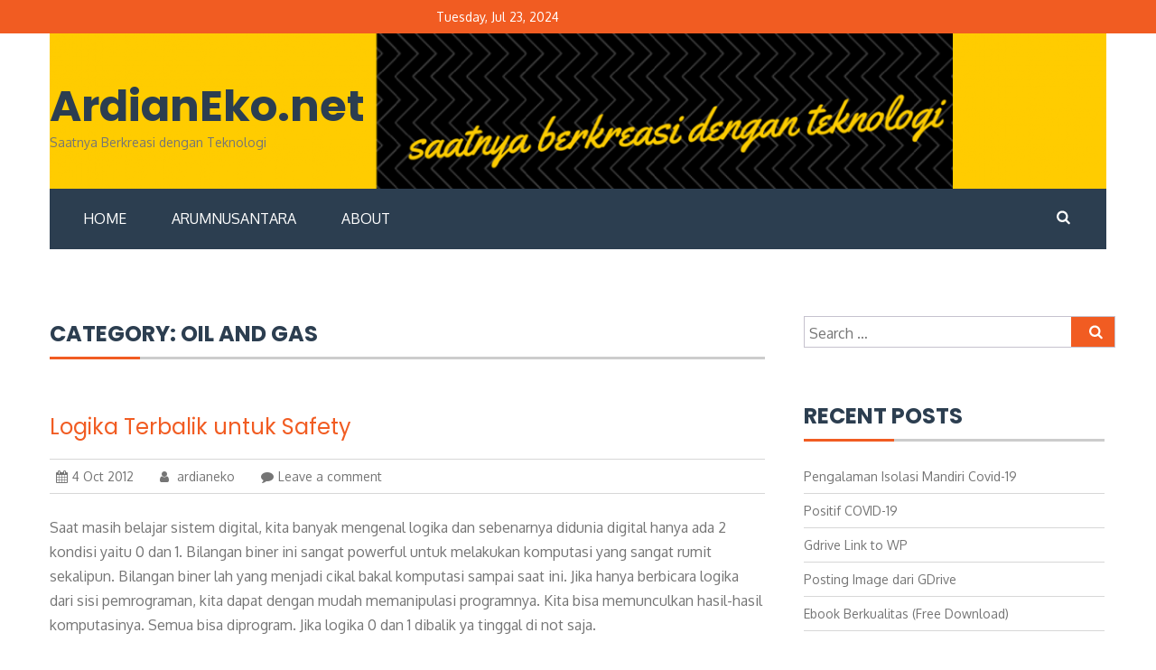

--- FILE ---
content_type: text/html; charset=utf-8
request_url: https://www.ardianeko.net/category/oil-and-gas/
body_size: 11125
content:
<!DOCTYPE html>
<html lang="en-US">
<head>
	<meta http-equiv="Content-Type" content="text/html; charset=UTF-8"/>
<meta name="viewport" content="width=device-width, initial-scale=1">
<link rel="profile" href="https://gmpg.org/xfn/11">
<title>oil and gas - ArdianEko.net</title>
	<link rel="canonical" href="https://www.ardianeko.net/category/oil-and-gas/" />
<meta name="robots" content="max-image-preview:large"/>
<link rel="dns-prefetch" href="https://fonts.googleapis.com/" />
<link rel="dns-prefetch" href="https://s.w.org/" />
		<script type="text/javascript">
			window._wpemojiSettings = {"baseUrl":"https:\/\/s.w.org\/images\/core\/emoji\/13.1.0\/72x72\/","ext":".png","svgUrl":"https:\/\/s.w.org\/images\/core\/emoji\/13.1.0\/svg\/","svgExt":".svg","source":{"concatemoji":"http:\/\/www.ardianeko.net\/wp-includes\/js\/wp-emoji-release.min.js?ver=5.8.10"}};
			!function(e,a,t){var n,r,o,i=a.createElement("canvas"),p=i.getContext&&i.getContext("2d");function s(e,t){var a=String.fromCharCode;p.clearRect(0,0,i.width,i.height),p.fillText(a.apply(this,e),0,0);e=i.toDataURL();return p.clearRect(0,0,i.width,i.height),p.fillText(a.apply(this,t),0,0),e===i.toDataURL()}function c(e){var t=a.createElement("script");t.src=e,t.defer=t.type="text/javascript",a.getElementsByTagName("head")[0].appendChild(t)}for(o=Array("flag","emoji"),t.supports={everything:!0,everythingExceptFlag:!0},r=0;r<o.length;r++)t.supports[o[r]]=function(e){if(!p||!p.fillText)return!1;switch(p.textBaseline="top",p.font="600 32px Arial",e){case"flag":return s([127987,65039,8205,9895,65039],[127987,65039,8203,9895,65039])?!1:!s([55356,56826,55356,56819],[55356,56826,8203,55356,56819])&&!s([55356,57332,56128,56423,56128,56418,56128,56421,56128,56430,56128,56423,56128,56447],[55356,57332,8203,56128,56423,8203,56128,56418,8203,56128,56421,8203,56128,56430,8203,56128,56423,8203,56128,56447]);case"emoji":return!s([10084,65039,8205,55357,56613],[10084,65039,8203,55357,56613])}return!1}(o[r]),t.supports.everything=t.supports.everything&&t.supports[o[r]],"flag"!==o[r]&&(t.supports.everythingExceptFlag=t.supports.everythingExceptFlag&&t.supports[o[r]]);t.supports.everythingExceptFlag=t.supports.everythingExceptFlag&&!t.supports.flag,t.DOMReady=!1,t.readyCallback=function(){t.DOMReady=!0},t.supports.everything||(n=function(){t.readyCallback()},a.addEventListener?(a.addEventListener("DOMContentLoaded",n,!1),e.addEventListener("load",n,!1)):(e.attachEvent("onload",n),a.attachEvent("onreadystatechange",function(){"complete"===a.readyState&&t.readyCallback()})),(n=t.source||{}).concatemoji?c(n.concatemoji):n.wpemoji&&n.twemoji&&(c(n.twemoji),c(n.wpemoji)))}(window,document,window._wpemojiSettings);
		</script>
		<style type="text/css">
img.wp-smiley,
img.emoji {
	display: inline !important;
	border: none !important;
	box-shadow: none !important;
	height: 1em !important;
	width: 1em !important;
	margin: 0 .07em !important;
	vertical-align: -0.1em !important;
	background: none !important;
	padding: 0 !important;
}
</style>
	<link rel="stylesheet" id="wp-block-library-css" href="../../wp-includes/css/dist/block-library/style.min_ver-5.8.10.css" type="text/css" media="all"/>
<link rel="stylesheet" id="magzen-poppins-css" href="//fonts.googleapis.com/css?family=Poppins%3A400%2C500%2C600%2C700&amp;ver=20141212" type="text/css" media="all"/>
<link rel="stylesheet" id="magzen-oxygen-css" href="//fonts.googleapis.com/css?family=Oxygen%3A300%2C400%2C700&amp;ver=20141212" type="text/css" media="all"/>
<link rel="stylesheet" id="font-awesome-css" href="../../wp-content/themes/magzen/css/font-awesome.min_ver-20150224.css" type="text/css" media="all"/>
<link rel="stylesheet" id="magzen-style-css" href="../../wp-content/themes/magzen/style_ver-5.8.10.css" type="text/css" media="all"/>
<link rel="stylesheet" id="gdwpm_styles-css" href="../../wp-content/plugins/google-drive-wp-media/css/lightbox_ver-5.8.10.css" type="text/css" media="all"/>
<link rel="stylesheet" id="gdwpm_img_styles-css" href="../../wp-content/plugins/google-drive-wp-media/css/images_ver-5.8.10.css" type="text/css" media="all"/>
<link rel="stylesheet" id="gdwpm_justified_styles-css" href="../../wp-content/plugins/google-drive-wp-media/css/justifiedGallery_ver-5.8.10.css" type="text/css" media="all"/>
<script type="text/javascript" src="../../wp-includes/js/jquery/jquery.min_ver-3.6.0.js" id="jquery-core-js"></script>
<script type="text/javascript" src="../../wp-includes/js/jquery/jquery-migrate.min_ver-3.3.2.js" id="jquery-migrate-js"></script>
<link rel="https://api.w.org/" href="https://www.ardianeko.net/wp-json/" /><link rel="EditURI" type="application/rsd+xml" title="RSD" href="https://www.ardianeko.net/xmlrpc.php?rsd" />
<link rel="wlwmanifest" type="application/wlwmanifest+xml" href="https://www.ardianeko.net/wp-includes/wlwmanifest.xml" /> 
<meta name="generator" content="WordPress 5.8.10"/>
<style type="text/css">.recentcomments a{display:inline !important;padding:0 !important;margin:0 !important;}</style>		<style type="text/css">
			.header-image {
				background-image: url(../../wp-content/uploads/2021/08/cropped-Ardianeko.net-header-1024x256-1.png);
				display: block;
			}   
			.custom-header-media img {
					display: none;
			}   
		</style><script async src="https://pagead2.googlesyndication.com/pagead/js/adsbygoogle.js?client=ca-pub-6258526930758879" ></script></head>
<body class="archive category category-oil-and-gas category-7 group-blog hfeed">
<div id="page" class="site">
	<a class="skip-link screen-reader-text" href="#content">Skip to content</a>
    		    <div class="custom-header-media">
				<div id="wp-custom-header" class="wp-custom-header"><img src="../../wp-content/uploads/2021/08/cropped-Ardianeko.net-header-1024x256-1.png" width="1000" height="250" alt="ArdianEko.net" srcset="../../wp-content/uploads/2021/08/cropped-Ardianeko.net-header-1024x256-1.png 1000w, ../../wp-content/uploads/2021/08/cropped-Ardianeko.net-header-1024x256-1-300x75.png 300w, ../../wp-content/uploads/2021/08/cropped-Ardianeko.net-header-1024x256-1-768x192.png 768w" sizes="(max-width: 1000px) 100vw, 1000px"/></div>			</div>
	    	<header id="masthead" class="site-header" role="banner">
        			<div class="top-nav">   
				<div class="container">	  	
					<div class="eight columns alpha">
						<div class="cart-left"> 
													</div>
					</div>                  
					<div class="eight columns omega">
						<div class="cart-right clearfix"><span class="header-date">Tuesday, Jul 23, 2024</span>						</div>
					</div>
				</div>
			</div> <!-- .top-nav -->
        <div class="container">
		   <div class="branding header-image clearfix">
				<div class="five columns alpha">
					<div class="site-branding">
														<h1 class="site-title"><a href="/" rel="home">ArdianEko.net</a></h1>
																				<p class="site-description">Saatnya Berkreasi dengan Teknologi</p>
											</div><!-- .site-branding -->
				</div>
				<div class="eleven columns omega">
					<div class="header-right">
	                     					</div>
				</div>
			</div>
		</div>
		<div class="container">
			<div class="nav-wrap clearfix">				<div class="thirteen columns">
					<nav id="site-navigation" class="main-navigation clearfix" role="navigation">
						<button class="menu-toggle" aria-controls="menu" aria-expanded="false"><i class="fa fa-align-justify fa-2x" aria-hidden="true"></i></button>
						<div class="menu-menu-1-container"><ul id="primary-menu" class="menu"><li id="menu-item-1018" class="menu-item menu-item-type-custom menu-item-object-custom menu-item-home menu-item-1018"><a href="/">Home</a></li>
<li id="menu-item-1024" class="menu-item menu-item-type-custom menu-item-object-custom menu-item-1024"><a href="http://arumnusantara.com/">arumnusantara</a></li>
<li id="menu-item-1021" class="menu-item menu-item-type-post_type menu-item-object-page menu-item-1021"><a href="../../about/">About</a></li>
</ul></div>					</nav><!-- #site-navigation -->
				</div>
				<div class="three columns">
					<div class="header-search-box">
					   <form role="search" method="get" class="search-form" action="/">
				<label>
					<span class="screen-reader-text">Search for:</span>
					<input type="search" class="search-field" placeholder="Search …" value="" name="s"/>
				</label>
				<input type="submit" class="search-submit" value="Search"/>
			</form>					</div>
				</div>			</div>
		</div>     
	</header><!-- #masthead --> 
<div id="content" class="site-content">
	<div class="container">
	<div id="primary" class="content-area eleven columns alpha">
		<main id="main" class="site-main" role="main">
			<header class="page-header">
				<h4 class="page-title title-divider">Category: <span>oil and gas</span></h4>			</header><!-- .page-header -->
<article id="post-603" class="post-603 post type-post status-publish format-standard hentry category-oil-and-gas tag-overfill tag-plc tag-programming tag-protection tag-safety-instrument">
	<div class="magazine-post-wrapper">
		<span class="image-date post-date"><a class="url fn n" href="../../2012/10/04/">4<span>Oct</span></a></span>
		<div class="latest-content">
			<div class="magazine-content-wrapper">
				<h4 class="entry-title"><a href="../../logika-terbalik-untuk-safety/" rel="bookmark">Logika Terbalik untuk Safety</a></h4>								<div class="magazine-slider-top-meta post-date">
							  	    <span class="date-structure">				
					<span class="dd"><a class="url fn n" href="../../2012/10/04/"><i class="fa fa-calendar"></i>4 Oct 2012</a></span>		
				</span> <span class="author vcard"><a class="url fn n" href="../../author/ardianeko/"><i class="fa fa-user"></i> ardianeko</a></span> <span class="comments-link"><i class="fa fa-comment"></i><a href="../../logika-terbalik-untuk-safety/#respond">Leave a comment</a></span> 
				</div><!-- .entry-meta -->
				<div class="entry-content">
					<p>Saat masih belajar sistem digital, kita banyak mengenal logika dan sebenarnya didunia digital hanya ada 2 kondisi yaitu 0 dan 1. Bilangan biner ini sangat powerful untuk melakukan komputasi yang sangat rumit sekalipun. Bilangan biner lah yang menjadi cikal bakal komputasi sampai saat ini. Jika hanya berbicara logika dari sisi pemrograman, kita dapat dengan mudah memanipulasi programnya. Kita bisa memunculkan hasil-hasil komputasinya. Semua bisa diprogram. Jika logika 0 dan 1 dibalik ya tinggal di not saja.  </p>
<p class="portfolio-readmore"><a class="btn btn-mini more-link" href="../../logika-terbalik-untuk-safety/">Read More</a></p>
				</div><!-- .entry-content -->
							</div>
		</div>
	</div>
</article><!-- #post-## -->
<article id="post-578" class="post-578 post type-post status-publish format-standard hentry category-oil-and-gas tag-kilang tag-pertamina tag-ta-kilang tag-turn-around">
	<div class="magazine-post-wrapper">
		<span class="image-date post-date"><a class="url fn n" href="../../2012/06/21/">21<span>Jun</span></a></span>
		<div class="latest-content">
			<div class="magazine-content-wrapper">
				<h4 class="entry-title"><a href="../../turnaround-kilang/" rel="bookmark">Turnaround Kilang</a></h4>								<div class="magazine-slider-top-meta post-date">
							  	    <span class="date-structure">				
					<span class="dd"><a class="url fn n" href="../../2012/06/21/"><i class="fa fa-calendar"></i>21 Jun 2012</a></span>		
				</span> <span class="author vcard"><a class="url fn n" href="../../author/ardianeko/"><i class="fa fa-user"></i> ardianeko</a></span> <span class="comments-link"><i class="fa fa-comment"></i><a href="../../turnaround-kilang/#comments">2 Comments</a></span> 
				</div><!-- .entry-meta -->
				<div class="entry-content">
					<p>Turnaround adalah kegiatan maintenance untuk mengembalikan kondisi kilang seperti keadaan awal agar  kilang beroperasi secara optimum. Kegiatan ini dilakukan setiap 3 - 4 tahun sekali. Selain untuk menjaga performa kilang, turnaround ini juga dilakukan untuk memenuhi kewajiban yang telah diatur dalam undang-undang migas. Turnaround merupakan kewajiban bagi setiap unit operasi (kilang) agar proses produksi berjalan secara kontinu dengan biaya maintenance yang tepat.</p>
<p>Kegiatan turnaround diantaranya perbaikan, penggantian, dan inspeksi peralatan-peralatan yang tidak bisa diperbaiki atau diganti ketika unit sedang berjalan. Misalkan saja kolom distilasi, jika ada kerusakan maka harus diperbaiki ketika turnaround. Jika sedang berjalan pastilah tidak bisa. Seorang engineer harus bisa melakukan prediksi kira-kira apa yang harus diperbaiki atau diganti ketika turnaround berlangsung. Perlukah diganti atau hanya cukup diperbaiki dan dibersihkan saja. Setiap engineer harus memiliki sense of equipment. Dia harus mampu mengenali gejala-gejala yang muncul dan memprediksikan kemampuan suatu equipment berjalan dengan baik setelah turnaround sampai turnaround selanjutnya.</p>
<p>Kegiatan turnaround adalah kegiatan yang berlangsung selama 24 sehari dengan durasi yang telah ditentukan apakah mau 20 hari, 30 hari, 40 hari, dll. Pekerjaan turnaround dilakukan secara shift dan melibatkan banyak pekerja outsource dan berbagai kontraktor. Untuk turnaround 1 unit CDU saja dibutuhkan kira2 seribuan pekerja yang akan bekerja selama 21 hari. Sungguh kegiatan yang sangat besar seperti hajatan pernikahan saja. Hehe.. Setiap pekerja bahu membahu untuk menghasilkan kualitas pekerjaan yang baik dengan zero accident. HSE merupakan kunci utama dalam melaksanakan pekerjaan. Pertamina tidak menolelir adanya kecelakaan kerja didalam kilang. Untuk itu, kepedulian, kerja keras, dan kerja sama yang baik harus menjadi perhatian utama dalam menjaga kilang ini.</p>
<p>Perencanaan turnaround yang sudah dimulai 1 tahun yang lalu akan menuai hasilnya 21 hari kedepan. Jika hasilnya baik, program TA sukses dan kilang akan berjalan dengan performa yang memuaskan tanpa unschedule shutdown dan tanpa kendala yang berarti.</p>
<p>Semoga sukses! 🙂</p>
				</div><!-- .entry-content -->
							</div>
		</div>
	</div>
</article><!-- #post-## -->
<article id="post-567" class="post-567 post type-post status-publish format-standard hentry category-oil-and-gas tag-jenis-maintenance tag-maintenance tag-schedule-shutdown tag-unschedule-shutdown">
	<div class="magazine-post-wrapper">
		<span class="image-date post-date"><a class="url fn n" href="../../2012/05/25/">25<span>May</span></a></span>
		<div class="latest-content">
			<div class="magazine-content-wrapper">
				<h4 class="entry-title"><a href="../../jenis-maintenance/" rel="bookmark">Jenis Maintenance</a></h4>								<div class="magazine-slider-top-meta post-date">
							  	    <span class="date-structure">				
					<span class="dd"><a class="url fn n" href="../../2012/05/25/"><i class="fa fa-calendar"></i>25 May 2012</a></span>		
				</span> <span class="author vcard"><a class="url fn n" href="../../author/ardianeko/"><i class="fa fa-user"></i> ardianeko</a></span> <span class="comments-link"><i class="fa fa-comment"></i><a href="../../jenis-maintenance/#comments">14 Comments</a></span> 
				</div><!-- .entry-meta -->
				<div class="entry-content">
					<p>Maintenance adalah segala kegiatan yang bertujuan untuk menjaga peralatan dalam kondisi terbaik. Proses maintenance meliputi pengetesan, pengukuran, penggantian, menyesuaian, dan perbaikan. Ada tiga jenis maintenance yang biasa dilakukan, yaitu:</p>
<p>-          <strong>Corrective maintenance</strong>, maintenance jenis ini memiliki kegiatan identifikasi penyebab kerusakan, penggantian component yang rusak, mengatur kembali control, dsb. Corrective maintenance adalah aktivitas perbaikan peralatan yang beroperasi secara tidak normal</p>
<p>-          <strong>Preventive maintenance</strong>, maintenance jenis ini memiliki tujuan mencegah terjadinya kerusakan peralatan selama operasi berlangsung. Maintenance peralatan dilakukan secara terjadwal sesuai dengan estimasi umur peralatan. Kegiatan preventif maintenance dibuat berdasarkan tasklist maintenance sesuai dengan tingkat kritikal peralatan tersebut.</p>
<p>-          <strong>Predictive maintenance</strong>, maintenance jenis ini memiliki kemiripan dengan preventive maintenance namun tidak dijadwal secara teratur. Predictive maintenance mengantisipasi kegagalan suatu  peralatan sebelum terjadi kerusakan total. Predictive maintenance menganalisa suatu kondisi peralatan dari trend perilaku peralatan. Trend ini dapat digunakan untuk memprediksi sampai kapan peralatan mampu beroperasi secara normal.</p>
<p>Sebenarnya ada juga jenis maintenance yang lain yaitu <strong>breakdown maintenance</strong>. Maintenance ini dilakukan ketika sudah terjadi kerusakan dan plant sudah stop. Breakdown maintenance ini sangat dihindari karena plant harus beroperasi 24 jam penuh dan dalam pengoperasian plant sudah ada target-target tertentu yang harus dipenuhi. Jika terjadi breakdown maka plant tidak beroperasi dan target tidak tercapai. Biasanya breakdown maintenance ini bersifat tidak terprediksi. Tiba-tiba saja shutdown tanpa terjadwal (unschedule shutdown).</p>
<p>Menurut teori maintenance, seharusnya perbandingan schedule shutdown dan unschedule shutdown adalah 80:20. Untuk mencapai itu harus dilakukan strategi maintenance yang baik sehingga target-target tercapai</p>
				</div><!-- .entry-content -->
							</div>
		</div>
	</div>
</article><!-- #post-## -->
<article id="post-564" class="post-564 post type-post status-publish format-standard hentry category-oil-and-gas tag-control tag-dcs tag-distributed-control-system">
	<div class="magazine-post-wrapper">
		<span class="image-date post-date"><a class="url fn n" href="../../2012/05/25/">25<span>May</span></a></span>
		<div class="latest-content">
			<div class="magazine-content-wrapper">
				<h4 class="entry-title"><a href="../../distributed-control-system/" rel="bookmark">Distributed Control System</a></h4>								<div class="magazine-slider-top-meta post-date">
							  	    <span class="date-structure">				
					<span class="dd"><a class="url fn n" href="../../2012/05/25/"><i class="fa fa-calendar"></i>25 May 2012</a></span>		
				</span> <span class="author vcard"><a class="url fn n" href="../../author/ardianeko/"><i class="fa fa-user"></i> ardianeko</a></span> <span class="comments-link"><i class="fa fa-comment"></i><a href="../../distributed-control-system/#comments">14 Comments</a></span> 
				</div><!-- .entry-meta -->
				<div class="entry-content">
					<p>Distributed Control System (DCS) adalah suatu pengembangan system control dengan  menggunakan komputer dan alat elektronik lainnya agar didapat pengontrol suatu loop system yang lebih terpadu dan dapat dikendalikan oleh semua orang dengan cepat dan mudah.  Alat ini dapat digunakan untuk mengontrol proses dalam skala menengah sampai besar. Proses yang dikontrol dapat berupa proses yang berjalan secara kontinyu atau proses yang berjalan secara batching.</p>
<p>DCS secara umum terdiri dari digital controller terdistribusi yang mampu melakukan proses pengaturan 1 – 256 loop atau lebih dalam satu control box. Peralatan I/O dapat diletakkan menyatu dengan kontroler atau dapat juga diletakkan secara terpisah kemudian dihubungkan dengan jaringan. Saat ini, kontroler memiliki kemampuan komputasional yang lebih luas. Selain control PID, kontroler dapat juga melakukan pengaturan logic dan sekuensial. DCS modern juga mendukung aplikasi fuzzy dan neural network. </p>
<p class="portfolio-readmore"><a class="btn btn-mini more-link" href="../../distributed-control-system/">Read More</a></p>
				</div><!-- .entry-content -->
							</div>
		</div>
	</div>
</article><!-- #post-## -->
<article id="post-415" class="post-415 post type-post status-publish format-standard hentry category-oil-and-gas tag-atg-rtg tag-cara-kerja-level-sensor-dengan-radar tag-cara-kerja-rtg tag-custody-transfer tag-instrumentation tag-pengukuran-level-tanki">
	<div class="magazine-post-wrapper">
		<span class="image-date post-date"><a class="url fn n" href="../../2012/01/27/">27<span>Jan</span></a></span>
		<div class="latest-content">
			<div class="magazine-content-wrapper">
				<h4 class="entry-title"><a href="../../radar-tank-gauge/" rel="bookmark">Radar Tank Gauge</a></h4>								<div class="magazine-slider-top-meta post-date">
							  	    <span class="date-structure">				
					<span class="dd"><a class="url fn n" href="../../2012/01/27/"><i class="fa fa-calendar"></i>27 Jan 2012</a></span>		
				</span> <span class="author vcard"><a class="url fn n" href="../../author/ardianeko/"><i class="fa fa-user"></i> ardianeko</a></span> <span class="comments-link"><i class="fa fa-comment"></i><a href="../../radar-tank-gauge/#comments">17 Comments</a></span> 
				</div><!-- .entry-meta -->
				<div class="entry-content">
					<p><a href="#"></a>Radar Tank Gauge atau disingkat RTG adalah jenis ATG yang digunakan untuk mengukur ketinggian suatu permukaan dengan metode radar. Metode pengukuran dengan level untuk jenis ATG ada dua yaitu RTG dan Servo Tank Gauge. Sesuai dengan namanya, RTG menggunakan radar untuk pengukuran, dan STG menggunakan servo (motor) untuk pengukuran level.</p>
<p>ATG adalah pengukuran level dengan presisi yang tinggi. Tingkat presisi ini digunakan untuk mencapai standar minimum untuk custody transfer (untuk jual beli dengan pihak ketiga). Selain kegunaan tersebut, RTG bisa juga digunakan untuk inventory calculation, oil movement, losses control, operational and blending control, dan leak detection & overfill protection. Untuk mendapatkan nilai dengan presisi yang tinggi, banyak parameter yang harus diukur seperti level minyak, temperature minyak, water level, dan tinggi tanki. Variable ini digunakan untuk menghitung net volume minyak dalam suatu tanki dengan perhitungan tertentu. </p>
<p class="portfolio-readmore"><a class="btn btn-mini more-link" href="../../radar-tank-gauge/">Read More</a></p>
				</div><!-- .entry-content -->
							</div>
		</div>
	</div>
</article><!-- #post-## -->
<article id="post-410" class="post-410 post type-post status-publish format-standard hentry category-oil-and-gas tag-control-room tag-electric tag-instrument tag-interlock tag-perbedaan-pneumatic-electric tag-pneumatic tag-transmission-line tag-transmitter">
	<div class="magazine-post-wrapper">
		<span class="image-date post-date"><a class="url fn n" href="../../2012/01/26/">26<span>Jan</span></a></span>
		<div class="latest-content">
			<div class="magazine-content-wrapper">
				<h4 class="entry-title"><a href="../../transmitter-dan-line-transmission/" rel="bookmark">Transmitter dan Line Transmission</a></h4>								<div class="magazine-slider-top-meta post-date">
							  	    <span class="date-structure">				
					<span class="dd"><a class="url fn n" href="../../2012/01/26/"><i class="fa fa-calendar"></i>26 Jan 2012</a></span>		
				</span> <span class="author vcard"><a class="url fn n" href="../../author/ardianeko/"><i class="fa fa-user"></i> ardianeko</a></span> <span class="comments-link"><i class="fa fa-comment"></i><a href="../../transmitter-dan-line-transmission/#comments">22 Comments</a></span> 
				</div><!-- .entry-meta -->
				<div class="entry-content">
					<p><img loading="lazy" class="alignleft" title="line transmission" src="../../wbbr/wbbr_ant01.jpg" alt="" width="216" height="146"/>Transmitter adalah alat yang digunakan untuk mengubah perubahan sensing element dari sebuah sensor menjadi sinyal yang mampu diterjemahkan oleh controller. Sinyal untuk mentransmisikan ini ada dua macam yaitu pneumatic dan electric. Sistem transmisi pneumatic adalah transmisi menggunakan udara bertekanan untuk mengirimkan sinyal. Besar tekanan udara yang digunakan adalah sekitar 3-15 psi. Sistem ini adalah system lama sebelum kemunculan era elektrik. Sistem transmisi elektronik adalah transmisi menggunakan sinyal elektrik untuk mengirimkan sinyal. Range yang digunakan untuk transmisi ini adalah 4-20mA dan 1-5 VDC. </p>
<p class="portfolio-readmore"><a class="btn btn-mini more-link" href="../../transmitter-dan-line-transmission/">Read More</a></p>
				</div><!-- .entry-content -->
							</div>
		</div>
	</div>
</article><!-- #post-## -->
<article id="post-391" class="post-391 post type-post status-publish format-standard hentry category-oil-and-gas tag-besaran-proses tag-instrumentation-flowmeter tag-level tag-pressure tag-temperature">
	<div class="magazine-post-wrapper">
		<span class="image-date post-date"><a class="url fn n" href="../../2012/01/23/">23<span>Jan</span></a></span>
		<div class="latest-content">
			<div class="magazine-content-wrapper">
				<h4 class="entry-title"><a href="../../instrumentasi-di-oil-refinery/" rel="bookmark">Instrumentasi di Oil Refinery</a></h4>								<div class="magazine-slider-top-meta post-date">
							  	    <span class="date-structure">				
					<span class="dd"><a class="url fn n" href="../../2012/01/23/"><i class="fa fa-calendar"></i>23 Jan 2012</a></span>		
				</span> <span class="author vcard"><a class="url fn n" href="../../author/ardianeko/"><i class="fa fa-user"></i> ardianeko</a></span> <span class="comments-link"><i class="fa fa-comment"></i><a href="../../instrumentasi-di-oil-refinery/#comments">1 Comment</a></span> 
				</div><!-- .entry-meta -->
				<div class="entry-content">
					<p><img loading="lazy" class="alignleft" title="instrumentation" src="../../screenshots/softimage/i/instrumentation_studio_for_.net-144391-1.jpg" alt="" width="233" height="175"/>Instrumentasi merupakan equipment yang penting dalam suatu proses otomasi. Instrumentasi berperan sebagai indicator dan alat control secara otomatis untuk proses produksi yang dilakukan secara kontinyu. Instrumentasi di oil refinery biasanya berupa alat ukur dan analyzer. ALat ukur digunakan untuk mengukur besaran-besaran proses agar didapat produk yang maksimal dan berkualitas. Begitu juga dengan analyzer. Dari alat ukur tersebut, disampaikanlah kepada alat control sehingga keberlangsungan proses berjalan dengan lancar tanpa masalah.</p>
<p>Lokasi instrumentasi dapat dibagi menjadi dua tempat yaitu di lapangan dan di control room. Instrumentasi di lapangan seperti sensing element (sensor), transmitter, jalur transmisi, dan alat pengontrol (biasanya control valve). Instrumentasi di control room dapat berupa DCS, PLC, HMI, dan seperangkat recorder, alat converter (misal konverter dari pneumatic ke electric dan sebaliknya). </p>
<p class="portfolio-readmore"><a class="btn btn-mini more-link" href="../../instrumentasi-di-oil-refinery/">Read More</a></p>
				</div><!-- .entry-content -->
							</div>
		</div>
	</div>
</article><!-- #post-## -->
<article id="post-383" class="post-383 post type-post status-publish format-standard hentry category-oil-and-gas tag-safety">
	<div class="magazine-post-wrapper">
		<span class="image-date post-date"><a class="url fn n" href="../../2012/01/06/">6<span>Jan</span></a></span>
		<div class="latest-content">
			<div class="magazine-content-wrapper">
				<h4 class="entry-title"><a href="../../safety-aspect/" rel="bookmark">Safety Aspect</a></h4>								<div class="magazine-slider-top-meta post-date">
							  	    <span class="date-structure">				
					<span class="dd"><a class="url fn n" href="../../2012/01/06/"><i class="fa fa-calendar"></i>6 Jan 2012</a></span>		
				</span> <span class="author vcard"><a class="url fn n" href="../../author/ardianeko/"><i class="fa fa-user"></i> ardianeko</a></span> <span class="comments-link"><i class="fa fa-comment"></i><a href="../../safety-aspect/#comments">1 Comment</a></span> 
				</div><!-- .entry-meta -->
				<div class="entry-content">
					<p>Berbicara tentang bisnis minyak bumi dan gas tentu tidak akan lepas dengan kata safety. Dalam dunia yang penuh dengan resiko tersebut, safety sangat dijunjung tinggi untuk menekan kecelakaan kerja yang terjadi. Bisnis oil and gas merupakan bisnis yang penuh resiko karena menghandle komponen yang mudah meledak dan memiliki volume yang besar. Safety ini dibuat agar pekerja dapat bekerja dengan aman dan selamat. </p>
<p class="portfolio-readmore"><a class="btn btn-mini more-link" href="../../safety-aspect/">Read More</a></p>
				</div><!-- .entry-content -->
							</div>
		</div>
	</div>
</article><!-- #post-## -->
<article id="post-379" class="post-379 post type-post status-publish format-standard hentry category-oil-and-gas tag-environment-issue tag-kilang-minyak tag-monitoring-lingkungan tag-pencemaran-air">
	<div class="magazine-post-wrapper">
		<span class="image-date post-date"><a class="url fn n" href="../../2012/01/04/">4<span>Jan</span></a></span>
		<div class="latest-content">
			<div class="magazine-content-wrapper">
				<h4 class="entry-title"><a href="../../environmental-aspect/" rel="bookmark">Environmental Aspect</a></h4>								<div class="magazine-slider-top-meta post-date">
							  	    <span class="date-structure">				
					<span class="dd"><a class="url fn n" href="../../2012/01/04/"><i class="fa fa-calendar"></i>4 Jan 2012</a></span>		
				</span> <span class="author vcard"><a class="url fn n" href="../../author/ardianeko/"><i class="fa fa-user"></i> ardianeko</a></span> <span class="comments-link"><i class="fa fa-comment"></i><a href="../../environmental-aspect/#respond">Leave a comment</a></span> 
				</div><!-- .entry-meta -->
				<div class="entry-content">
					<p>Lingkungan merupakan isu yang sangat sensitif bagi oil and gas company. Lingkungan harus dijaga keberlangsungannya agar generasi mendatang bisa menikmati keindahan makhluk hidup yang seharusnya ada di daerah tersebut. Namun keberadaan oil and gas company biasanya menyebabkan penurunan kualitas lingkungan di sekitarnya jika tidak dilakukan usaha untuk terus menjaga lingkungannya. Penurunan kualitas itu bisa disebabkan karena proses eksploitasi, proses produksi, maupun proses distribusi. Jika ada tumpahan minyak, lingkungan sekitar akan terjadi penurunan baku mutu lingkungan dan biota-biota yang ada akan mati secara perlahan. </p>
<p class="portfolio-readmore"><a class="btn btn-mini more-link" href="../../environmental-aspect/">Read More</a></p>
				</div><!-- .entry-content -->
							</div>
		</div>
	</div>
</article><!-- #post-## -->
<article id="post-372" class="post-372 post type-post status-publish format-standard hentry category-oil-and-gas tag-hse tag-kesehatan-kerja tag-occupational-health tag-sound-level-meter">
	<div class="magazine-post-wrapper">
		<span class="image-date post-date"><a class="url fn n" href="../../2012/01/04/">4<span>Jan</span></a></span>
		<div class="latest-content">
			<div class="magazine-content-wrapper">
				<h4 class="entry-title"><a href="../../occupational-health/" rel="bookmark">Occupational Health</a></h4>								<div class="magazine-slider-top-meta post-date">
							  	    <span class="date-structure">				
					<span class="dd"><a class="url fn n" href="../../2012/01/04/"><i class="fa fa-calendar"></i>4 Jan 2012</a></span>		
				</span> <span class="author vcard"><a class="url fn n" href="../../author/ardianeko/"><i class="fa fa-user"></i> ardianeko</a></span> <span class="comments-link"><i class="fa fa-comment"></i><a href="../../occupational-health/#comments">2 Comments</a></span> 
				</div><!-- .entry-meta -->
				<div class="entry-content">
					<p>Occupational Health atau biasanya disebut OH merupakan salah satu bagian dari HSE yang memiliki tanggung jawab masalah kesehatan kerja. Dahulu OH ini menyatu dengan safety yang dalam bahasa indonesia disebut K3. Setelah muncul SK Dirut, K3 dipecah menjadi OH yang mengurusi kesehatan kerja dan safety yang mengurus keselamatan kerja.</p>
<p>OH lebih menitikberatkan pada kesehatan kerja jangka panjang. Bekerja dikilang memang memiliki banyak potensi bahaya. Bisa berupa berdampak langsung ataupun berdampak tidak langsung. OH ini mengidentifikasi bahaya yang berdampak tidak langsung. Beberapa hal yang menjadi concern di bagian OH adalah tingkat kebisingan, intensitas cahaya dalam ruangan, gas berbahaya dan beracun, Level O2, dll. Dalam melakukan pekerjaannya, OH dibantu dengan alat ukur yang bekerja secara spesifik.</p>
<p>Sebagai contoh, untuk mengukur kebisingan menggunakan Sound Level meter. Dalam standar yang sudah diatur, manusia memiliki intensitas tertentu dalam menerima kebisingan agar tidak terjadi gangguan pendengaran pada usia tua nanti. Nilai ini biasanya disebut NAB (Nilai Ambang Batas). Dalam pabrik biasanya ditentukan NAB sekitar 85dB dan pekerja hanya boleh terkena paparan kebisingan sekitar 8 jam sehari dan 5 hari seminggu. Jika pekerja menerima paparan kebisingan lebih dari yang disyaratkan maka pekerja tersebut berpotensi mengalami ketulian pada masa yang akan datang. Hal ini masih berpotensi karena semua kemungkinan masih ada dan keadaan masing-masing orang berbeda.<br/>
<img class="aligncenter" src="../../2009/01/sound-level-meter1_w-468.jpg" alt="null"/></p>
<p style="text-align:left;">Untuk mengantisipasi terjadi paparan yang berlebihan, maka OH melakukan mapping lokasi dengan mengidentifikasi tingkat kebisingan dari suatu tempat. Jika tingkat kebisingan &gt; 85dB maka untuk bekerja dalam lokasi tersebut, pekerja harus menggunakan alat pelindung pendengaran atau biasa disebut earplug. Selain itu, dilokasi tersebut juga ada tanda level kebisingan dan waktu yang diperbolehkan untuk berada di tempat tersebut. Tanda-tanda ini berguna untuk menjaga kontinuitas pendengaran dari pekerja yang bekerja di tingkat kebisingan yang tinggi.</p>
<p style="text-align:center;"></p>
<p>Lain lagi dengan pengukuran intensitas cahaya. Untuk mendapatkan suasana yang nyaman dalam bekerja atau mengerjakan sesuatu yang penting, cahaya merupakan bagian yang penting agar didapat hasil yang maksimal. Jika intensitas cahaya kurang, maka dikhawatirkan mata cepat lelah. Untuk melakukan pengukuran intensitas cahaya digunakan alat yang bernama lux meter. Dengan alat ini, akan langsung didapat intensitas cahaya di posisi tersebut berapa. Semakin terang suatu lokasi, maka semakin besar nilai intensitas cahayanya. Jika mendapati intensitas cahaya yang kurang, maka OH akan memberikan rekomendasi kepada management agar ditata ulang pencahayaannya.</p>
<p>Pengukuran selanjutnya adalah gas detector atau gas test. Pengukuran ini berguna untuk mengecek apakah terdapat gas yang berbahaya pada suatu tempat tersebut. Pengukuran ini dilakukan terutama pada ruang-ruang tertutup (convince space) yang berisi minyak mentah atau produk-produk minyak, selain itu juga dilakukan pada daerah-daerah yang terdapat gas-gas berbahaya seperti H2S atau Cl2. Pengukuran pada gas test bisa dilakukan secara general atau spesifik. Pengukuran general menggunakan alat yang mampu mengidentifikasi gas LEL, O2, H2S, & CO. Gas-gas yang berbahaya tersebut akan dideteksi dengan cepat menggunakan alat pengukur resebut. Ada juga alat yang digunakan untuk mengukur secara spesifik yaitu menggunakan gas detector tube. Pada tube tersebut terdapat senyawa yang akan bereaksi jika terdapat gas yang akan diukur. Jadi untuk mengidentifikasi gas tertentu harus menggunakan tube tertentu pula.<br/>
<img class="aligncenter" src="../../product_images/g111.jpg" alt="4 gas detector"/><br/>
<br/>
Itulah fungsi dari Occupational Health secara sekilas. Masih banyak pengukuran-pengukuran lain yang dilakukan sehari-hari untuk menjaga kelangsungan dari pekerja yang bekerja dalam pabrik tersebut. Kesehatan pekerja yang dipantau oleh OH biasanya tidak langsung berdampak langsung. Namun biasanya terjadi setelah beberapa tahun atau bahkan setelah pekerja tersebut pensiun. 🙂</p>
<p>Jaga kesehatan, taatilah rambu-rambu HSE, selalu waspada. Bahaya ada dimana-mana. 😀</p>
				</div><!-- .entry-content -->
							</div>
		</div>
	</div>
</article><!-- #post-## -->
		</main><!-- #main -->
	</div><!-- #primary -->
<div id="secondary" class="widget-area five columns omega" role="complementary">
	<aside id="search-2" class="widget widget_search"><form role="search" method="get" class="search-form" action="/">
				<label>
					<span class="screen-reader-text">Search for:</span>
					<input type="search" class="search-field" placeholder="Search …" value="" name="s"/>
				</label>
				<input type="submit" class="search-submit" value="Search"/>
			</form></aside>
		<aside id="recent-posts-2" class="widget widget_recent_entries">
		<h4 class="widget-title">Recent Posts</h4>
		<ul>
											<li>
					<a href="../../pengalaman-isolasi-mandiri-covid-19/">Pengalaman Isolasi Mandiri Covid-19</a>
									</li>
											<li>
					<a href="../../positif-covid-19/">Positif COVID-19</a>
									</li>
											<li>
					<a href="../../gdrive-link-wp/">Gdrive Link to WP</a>
									</li>
											<li>
					<a href="../../posting-image-dari-gdrive/">Posting Image dari GDrive</a>
									</li>
											<li>
					<a href="../../ebook-berkualitas-free-download/">Ebook Berkualitas (Free Download)</a>
									</li>
					</ul>
		</aside><aside id="recent-comments-2" class="widget widget_recent_comments"><h4 class="widget-title">Recent Comments</h4><ul id="recentcomments"><li class="recentcomments"><span class="comment-author-link"><a href="https://www.blankcone.com/" rel="external nofollow ugc" class="url">Blankcone.com</a></span> on <a href="../../ebook-berkualitas-free-download/#comment-1702">Ebook Berkualitas (Free Download)</a></li><li class="recentcomments"><span class="comment-author-link"><a href="http://isengnulis.com/rumus-barisan-aritmatika-dan-contoh-soal/" rel="external nofollow ugc" class="url">isengnulis</a></span> on <a href="../../ebook-berkualitas-free-download/#comment-1519">Ebook Berkualitas (Free Download)</a></li><li class="recentcomments"><span class="comment-author-link"><a href="http://www.sohibsanam.com/" rel="external nofollow ugc" class="url">sohib sanam</a></span> on <a href="../../cek-pulsa-dan-info-paket-smartfren-via-website/#comment-1062">Cek Pulsa dan Info Paket SmartFren via Website</a></li><li class="recentcomments"><span class="comment-author-link">mdtoke</span> on <a href="../../pindah-ke-balikpapan/#comment-896">Pindah Ke Balikpapan</a></li><li class="recentcomments"><span class="comment-author-link">Nouvanandha</span> on <a href="../../jenis-maintenance/#comment-795">Jenis Maintenance</a></li></ul></aside><aside id="categories-2" class="widget widget_categories"><h4 class="widget-title">Categories</h4>
			<ul>
					<li class="cat-item cat-item-2"><a href="../../category/diary/">diary</a>
</li>
	<li class="cat-item cat-item-3"><a href="../../category/digital-ocean/">digital ocean</a>
</li>
	<li class="cat-item cat-item-4"><a href="../../category/healt/">healt</a>
</li>
	<li class="cat-item cat-item-655"><a href="../../category/health/">health</a>
</li>
	<li class="cat-item cat-item-5"><a href="../../category/instrumentation-2/">Instrumentation</a>
</li>
	<li class="cat-item cat-item-7 current-cat"><a aria-current="page" href="../../category/oil-and-gas/">oil and gas</a>
</li>
	<li class="cat-item cat-item-8"><a href="../../category/raspberry-pi/">raspberry pi</a>
</li>
	<li class="cat-item cat-item-9"><a href="../../category/technology/">Technology</a>
</li>
	<li class="cat-item cat-item-10"><a href="../../category/telecomunication/">Telecomunication</a>
</li>
	<li class="cat-item cat-item-11"><a href="../../category/tutorial/">tutorial</a>
</li>
	<li class="cat-item cat-item-1"><a href="../../category/uncategorized/">Uncategorized</a>
</li>
			</ul>
			</aside></div><!-- #secondary -->
		</div> <!-- .container -->
	</div><!-- #content -->
	<footer id="colophon" class="site-footer" role="contentinfo">
			<div class="site-info">
			<div class="container">
				<div class="copyright sixteen columns">   
				<p>Powered by <a href="http://wordpress.org/" target="_blank">WordPress</a><span class="sep"> .</span>Theme: MagZen by <a href="http://www.webulousthemes.com/" target="_blank" rel="designer">Webulous Themes</a></p>				</div>
			</div>
		</div><!-- .site-info -->
	</footer><!-- #colophon -->
</div><!-- #page -->
		<!-- Start of StatCounter Code -->
		<script>
			<!--
			var sc_project=11612097;
			var sc_security="b011eea6";
			      var sc_invisible=1;
			var scJsHost = (("https:" == document.location.protocol) ?
				"https://secure." : "http://www.");
			//-->
					</script>
<script type="text/javascript" src="../../counter/counter.js" async></script>		<noscript><div class="statcounter"><a title="web analytics" href="https://statcounter.com/"><img class="statcounter" src="../../11612097/0/b011eea6/1/image_file.jpg" alt="web analytics"/></a></div></noscript>
		<!-- End of StatCounter Code -->
		<script type="text/javascript" src="../../wp-content/themes/magzen/js/navigation_ver-20120206.js" id="magzen-navigation-js"></script>
<script type="text/javascript" src="../../wp-content/themes/magzen/js/skip-link-focus-fix_ver-20130115.js" id="magzen-skip-link-focus-fix-js"></script>
<script type="text/javascript" src="../../wp-content/themes/magzen/js/jquery.newsTicker.min_ver-2.4.0.js" id="news-ticker-js"></script>
<script type="text/javascript" src="../../wp-content/themes/magzen/js/custom_ver-1.0.0.js" id="magzen-custom-js"></script>
<script type="text/javascript" src="../../wp-content/plugins/google-drive-wp-media/js/lightbox_ver-2.4.4.js" id="gdwpm_lightbox-script-js"></script>
<script type="text/javascript" src="../../wp-content/plugins/google-drive-wp-media/js/justifiedGallery_ver-2.4.4.js" id="gdwpm_justified-script-js"></script>
<script type="text/javascript" src="../../wp-content/plugins/google-drive-wp-media/js/script_ver-2.4.4.js" id="gdwpm_script-script-js"></script>
<script type="text/javascript" src="../../wp-includes/js/wp-embed.min_ver-5.8.10.js" id="wp-embed-js"></script>
<script defer src="https://static.cloudflareinsights.com/beacon.min.js/vcd15cbe7772f49c399c6a5babf22c1241717689176015" integrity="sha512-ZpsOmlRQV6y907TI0dKBHq9Md29nnaEIPlkf84rnaERnq6zvWvPUqr2ft8M1aS28oN72PdrCzSjY4U6VaAw1EQ==" data-cf-beacon='{"version":"2024.11.0","token":"5a0e30cc39124aabbb5da4ed52070b37","r":1,"server_timing":{"name":{"cfCacheStatus":true,"cfEdge":true,"cfExtPri":true,"cfL4":true,"cfOrigin":true,"cfSpeedBrain":true},"location_startswith":null}}' crossorigin="anonymous"></script>
</body>
</html>

--- FILE ---
content_type: text/html; charset=utf-8
request_url: https://www.google.com/recaptcha/api2/aframe
body_size: 266
content:
<!DOCTYPE HTML><html><head><meta http-equiv="content-type" content="text/html; charset=UTF-8"></head><body><script nonce="5sEdEXbmJ7C4JpEL8oXTzg">/** Anti-fraud and anti-abuse applications only. See google.com/recaptcha */ try{var clients={'sodar':'https://pagead2.googlesyndication.com/pagead/sodar?'};window.addEventListener("message",function(a){try{if(a.source===window.parent){var b=JSON.parse(a.data);var c=clients[b['id']];if(c){var d=document.createElement('img');d.src=c+b['params']+'&rc='+(localStorage.getItem("rc::a")?sessionStorage.getItem("rc::b"):"");window.document.body.appendChild(d);sessionStorage.setItem("rc::e",parseInt(sessionStorage.getItem("rc::e")||0)+1);localStorage.setItem("rc::h",'1769112875779');}}}catch(b){}});window.parent.postMessage("_grecaptcha_ready", "*");}catch(b){}</script></body></html>

--- FILE ---
content_type: application/javascript; charset=utf-8
request_url: https://www.ardianeko.net/wp-content/plugins/google-drive-wp-media/js/justifiedGallery_ver-2.4.4.js
body_size: 5565
content:
/*
 * Justified Gallery - v3.5.4
 * http://miromannino.com/projects/justified-gallery/
 * Copyright (c) 2014 Miro Mannino
 * Licensed under the MIT license.
 */
(function($) {

  /* Events
    jg.complete : called when all the gallery has been created
    jg.resize : called when the gallery has been resized
  */

  $.fn.justifiedGallery = function (arg) {

    // Default options
    var defaults = {
      sizeRangeSuffixes : {
        'lt100': '',  // e.g. Flickr uses '_t'
        'lt240': '',  // e.g. Flickr uses '_m' 
        'lt320': '',  // e.g. Flickr uses '_n' 
        'lt500': '',  // e.g. Flickr uses '' 
        'lt640': '',  // e.g. Flickr uses '_z'
        'lt1024': '', // e.g. Flickr uses '_b'
      },
      rowHeight : 120,
      maxRowHeight : 0, // negative value = no limits, 0 = 1.5 * rowHeight
      margins : 1,
      border: -1, // negative value = same as margins, 0 = disabled

      lastRow : 'nojustify', // or can be 'justify' or 'hide'
      justifyThreshold: 0.75, /* if row width / available space > 0.75 it will be always justified 
                                  (i.e. lastRow setting is not considered) */
      fixedHeight : false,
      waitThumbnailsLoad : true,
      captions : true,
      cssAnimation: false,
      imagesAnimationDuration : 500, // ignored with css animations
      captionSettings : { // ignored with css animations
        animationDuration : 500,
        visibleOpacity : 0.7, 
        nonVisibleOpacity : 0.0 
      },
      rel : null, // rewrite the rel of each analyzed links
      target : null, // rewrite the target of all links
      extension : /\.[^.\\/]+$/,
      refreshTime : 100,
      randomize : false
    };

    function getSuffix(width, height, context) {
      var longestSide;
      longestSide = (width > height) ? width : height;
      if (longestSide <= 100) {
        return context.settings.sizeRangeSuffixes.lt100;
      } else if (longestSide <= 240) {
        return context.settings.sizeRangeSuffixes.lt240;
      } else if (longestSide <= 320) {
        return context.settings.sizeRangeSuffixes.lt320;
      } else if (longestSide <= 500) {
        return context.settings.sizeRangeSuffixes.lt500;
      } else if (longestSide <= 640) {
        return context.settings.sizeRangeSuffixes.lt640;
      } else {
        return context.settings.sizeRangeSuffixes.lt1024;
      }
    }

    function endsWith(str, suffix) {
      return str.indexOf(suffix, str.length - suffix.length) !== -1;
    }

    function removeSuffix(str, suffix) {
      return str.substring(0, str.length - suffix.length);
    }

    function getUsedSuffix(str, context) {
      var voidSuffix = false;
      for (var si in context.settings.sizeRangeSuffixes) {
        if (context.settings.sizeRangeSuffixes[si].length === 0) {
          voidSuffix = true;
          continue;
        }
        if (endsWith(str, context.settings.sizeRangeSuffixes[si])) {
          return context.settings.sizeRangeSuffixes[si];
        }
      }

      if (voidSuffix) return "";
      else throw 'unknown suffix for ' + str;
    }

    /* Given an image src, with the width and the height, returns the new image src with the
       best suffix to show the best quality thumbnail. */
    function newSrc(imageSrc, imgWidth, imgHeight, context) {
      var matchRes = imageSrc.match(context.settings.extension);
      var ext = (matchRes != null) ? matchRes[0] : '';
      var newImageSrc = imageSrc.replace(context.settings.extension, '');
      newImageSrc = removeSuffix(newImageSrc, getUsedSuffix(newImageSrc, context));
      newImageSrc += getSuffix(imgWidth, imgHeight, context) + ext;
      return newImageSrc;
    }

    function onEntryMouseEnterForCaption (ev) {
      var $caption = $(ev.currentTarget).find('.caption');
      if (ev.data.settings.cssAnimation) {
        $caption.addClass('caption-visible').removeClass('caption-hidden');
      } else {
        $caption.stop().fadeTo(ev.data.settings.captionSettings.animationDuration, 
                               ev.data.settings.captionSettings.visibleOpacity);
      }
    }

    function onEntryMouseLeaveForCaption (ev) {
      var $caption = $(ev.currentTarget).find('.caption');
      if (ev.data.settings.cssAnimation) {
        $caption.removeClass('caption-visible').removeClass('caption-hidden');
      } else {
        $caption.stop().fadeTo(ev.data.settings.captionSettings.animationDuration, 
                               ev.data.settings.captionSettings.nonVisibleOpacity);
      }
    }

    function showImg($entry, callback, context) {
      if (context.settings.cssAnimation) {
        $entry.addClass('entry-visible');
        callback();
      } else {
        $entry.stop().fadeTo(context.settings.imagesAnimationDuration, 1.0, callback);
      }
    }

    function hideImgImmediately($entry, context) {
      if (context.settings.cssAnimation) {
        $entry.removeClass('entry-visible');
      } else {
        $entry.stop().fadeTo(0, 0);
      }
    }

    function imgFromEntry($entry) {
      var $img = $entry.find('> img');
      if ($img.length === 0) $img = $entry.find('> a > img');    
      return $img;
    }

    function displayEntry($entry, x, y, imgWidth, imgHeight, rowHeight, context) {
      var $image = imgFromEntry($entry);
      $image.css('width', imgWidth);
      $image.css('height', imgHeight);
      //if ($entry.get(0) === $image.parent().get(0)) { // this creates an error in link_around_img test
        $image.css('margin-left', - imgWidth / 2);
        $image.css('margin-top', - imgHeight / 2);
      //}
      $entry.width(imgWidth);
      $entry.height(rowHeight);
      $entry.css('top', y);
      $entry.css('left', x);

      //DEBUG// console.log('displayEntry (w: ' + $image.width() + ' h: ' + $image.height());

      // Image reloading for an high quality of thumbnails
      var imageSrc = $image.attr('src');
      var newImageSrc = newSrc(imageSrc, imgWidth, imgHeight, context);

      $image.one('error', function () {
        //DEBUG// console.log('revert the original image');
        $image.attr('src', $image.data('jg.originalSrc')); //revert to the original thumbnail, we got it.
      });

      function loadNewImage() {
        if (imageSrc !== newImageSrc) { //load the new image after the fadeIn
          $image.attr('src', newImageSrc);
        }
      }

      if ($image.data('jg.loaded') === 'skipped') {
        onImageEvent(imageSrc, function() {
          showImg($entry, loadNewImage, context);
          $image.data('jg.loaded', true);
        });
      } else {
        showImg($entry, loadNewImage, context);
      }

      // Captions ------------------------------
      var captionMouseEvents = $entry.data('jg.captionMouseEvents');
      if (context.settings.captions === true) {
        var $imgCaption = $entry.find('.caption');
        if ($imgCaption.length === 0) { // Create it if it doesn't exists
          var caption = $image.attr('alt');
          if (typeof caption === 'undefined') caption = $entry.attr('title');
          if (typeof caption !== 'undefined') { // Create only we found something
            $imgCaption = $('<div class="caption">' + caption + '</div>');
            $entry.append($imgCaption);
          }
        }
      
        // Create events (we check again the $imgCaption because it can be still inexistent)
        if ($imgCaption.length !== 0) {
          if (!context.settings.cssAnimation) {
            $imgCaption.stop().fadeTo(context.settings.imagesAnimationDuration, 
                                      context.settings.captionSettings.nonVisibleOpacity); 
          }
          if (typeof captionMouseEvents === 'undefined') {
            captionMouseEvents = {
              mouseenter: onEntryMouseEnterForCaption,
              mouseleave: onEntryMouseLeaveForCaption
            };
            $entry.on('mouseenter', undefined, context, captionMouseEvents.mouseenter);
            $entry.on('mouseleave', undefined, context, captionMouseEvents.mouseleave);
            $entry.data('jg.captionMouseEvents', captionMouseEvents);
          }
        }
      } else {
        if (typeof captionMouseEvents !== 'undefined') {
          $entry.off('mouseenter', undefined, context, captionMouseEvents.mouseenter);
          $entry.off('mouseleave', undefined, context, captionMouseEvents.mouseleave);
          $entry.removeData('jg.captionMouseEvents');
        }
      }

    }

    function prepareBuildingRow(context, isLastRow) {
      var settings = context.settings;
      var i, $entry, $image, imgAspectRatio, newImgW, newImgH, justify = true;
      var minHeight = 0;
      var availableWidth = context.galleryWidth - 2 * context.border - (
                            (context.buildingRow.entriesBuff.length - 1) * settings.margins);
      var rowHeight = availableWidth / context.buildingRow.aspectRatio;
      var justificable = context.buildingRow.width / availableWidth > settings.justifyThreshold;

      //Skip the last row if we can't justify it and the lastRow == 'hide'
      if (isLastRow && settings.lastRow === 'hide' && !justificable) {
        for (i = 0; i < context.buildingRow.entriesBuff.length; i++) {
          $entry = context.buildingRow.entriesBuff[i];
          if (settings.cssAnimation) 
            $entry.removeClass('entry-visible');            
          else
            $entry.stop().fadeTo(0, 0);
        }
        return -1;
      }

      // With lastRow = nojustify, justify if is justificable (the images will not become too big)
      if (isLastRow && !justificable && settings.lastRow === 'nojustify') justify = false;

      for (i = 0; i < context.buildingRow.entriesBuff.length; i++) {
        $image = imgFromEntry(context.buildingRow.entriesBuff[i]);
        imgAspectRatio = $image.data('jg.imgw') / $image.data('jg.imgh');

        if (justify) {
          newImgW = (i === context.buildingRow.entriesBuff.length - 1) ? availableWidth 
                      : rowHeight * imgAspectRatio;
          newImgH = rowHeight;

          /* With fixedHeight the newImgH must be greater than rowHeight. 
          In some cases here this is not satisfied (due to the justification).
          But we comment it, because is better to have a shorter but justified row instead 
          to have a cropped image at the end. */
          /*if (settings.fixedHeight && newImgH < settings.rowHeight) {
            newImgW = settings.rowHeight * imgAspectRatio;
            newImgH = settings.rowHeight;
          }*/

        } else {
          newImgW = settings.rowHeight * imgAspectRatio;
          newImgH = settings.rowHeight;
        }

        availableWidth -= Math.round(newImgW);
        $image.data('jg.jimgw', Math.round(newImgW));
        $image.data('jg.jimgh', Math.ceil(newImgH));
        if (i === 0 || minHeight > newImgH) minHeight = newImgH;
      }

      if (settings.fixedHeight && minHeight > settings.rowHeight) 
        minHeight = settings.rowHeight;

      return {minHeight: minHeight, justify: justify};
    }

    function rewind(context) {
      context.lastAnalyzedIndex = -1;
      context.buildingRow.entriesBuff = [];
      context.buildingRow.aspectRatio = 0;
      context.buildingRow.width = 0;
      context.offY = context.border;
    }

    function flushRow(context, isLastRow) {
      var settings = context.settings;
      var $entry, $image, minHeight, buildingRowRes, offX = context.border;

      //DEBUG// console.log('flush (isLastRow: ' + isLastRow + ')');

      buildingRowRes = prepareBuildingRow(context, isLastRow);
      minHeight = buildingRowRes.minHeight;
      if (isLastRow && settings.lastRow === 'hide' && minHeight === -1) {
        context.buildingRow.entriesBuff = [];
        context.buildingRow.aspectRatio = 0;
        context.buildingRow.width = 0;
        return;
      }

      if (settings.maxRowHeight > 0 && settings.maxRowHeight < minHeight)
        minHeight = settings.maxRowHeight;
      else if (settings.maxRowHeight === 0 && (1.5 * settings.rowHeight) < minHeight)
        minHeight = 1.5 * settings.rowHeight;

      for (var i = 0; i < context.buildingRow.entriesBuff.length; i++) {
        $entry = context.buildingRow.entriesBuff[i];
        $image = imgFromEntry($entry);
        displayEntry($entry, offX, context.offY, $image.data('jg.jimgw'), 
                     $image.data('jg.jimgh'), minHeight, context);
        offX += $image.data('jg.jimgw') + settings.margins;
      }

      //Gallery Height
      context.$gallery.height(context.offY + minHeight + context.border + 
        (context.spinner.active ? context.spinner.$el.innerHeight() : 0)
      );

      if (!isLastRow || (minHeight <= context.settings.rowHeight && buildingRowRes.justify)) {
        //Ready for a new row
        context.offY += minHeight + context.settings.margins;

        //DEBUG// console.log('minHeight: ' + minHeight + ' offY: ' + context.offY);

        context.buildingRow.entriesBuff = []; //clear the array creating a new one
        context.buildingRow.aspectRatio = 0;
        context.buildingRow.width = 0;
        context.$gallery.trigger('jg.rowflush');
      }
    }

    function checkWidth(context) {
      context.checkWidthIntervalId = setInterval(function () {
        var galleryWidth = parseInt(context.$gallery.width(), 10);
        if (context.galleryWidth !== galleryWidth) {
          //DEBUG// console.log("resize. old: " + context.galleryWidth + " new: " + galleryWidth);
          
          context.galleryWidth = galleryWidth;
          rewind(context);

          // Restart to analyze
          startImgAnalyzer(context, true);
        }
      }, context.settings.refreshTime);
    } 

    function startLoadingSpinnerAnimation(spinnerContext) {
      clearInterval(spinnerContext.intervalId);
      spinnerContext.intervalId = setInterval(function () {
        if (spinnerContext.phase < spinnerContext.$points.length) 
          spinnerContext.$points.eq(spinnerContext.phase).fadeTo(spinnerContext.timeslot, 1);
        else
          spinnerContext.$points.eq(spinnerContext.phase - spinnerContext.$points.length)
                        .fadeTo(spinnerContext.timeslot, 0);
        spinnerContext.phase = (spinnerContext.phase + 1) % (spinnerContext.$points.length * 2);
      }, spinnerContext.timeslot);
    }

    function stopLoadingSpinnerAnimation(spinnerContext) {
      clearInterval(spinnerContext.intervalId);
      spinnerContext.intervalId = null;
    }

    function stopImgAnalyzerStarter(context) {
      context.yield.flushed = 0;
      if (context.imgAnalyzerTimeout !== null) clearTimeout(context.imgAnalyzerTimeout);
    }

    function startImgAnalyzer(context, isForResize) {
      stopImgAnalyzerStarter(context);
      context.imgAnalyzerTimeout = setTimeout(function () { 
        analyzeImages(context, isForResize); 
      }, 0.001);
      analyzeImages(context, isForResize);
    }

    function analyzeImages(context, isForResize) {
      
      /* //DEBUG// 
      var rnd = parseInt(Math.random() * 10000, 10);
      console.log('analyzeImages ' + rnd + ' start');
      console.log('images status: ');
      for (var i = 0; i < context.entries.length; i++) {
        var $entry = $(context.entries[i]);
        var $image = imgFromEntry($entry);
        console.log(i + ' (alt: ' + $image.attr('alt') + 'loaded: ' + $image.data('jg.loaded') + ')');
      }*/

      /* The first row */
      var settings = context.settings;
      var isLastRow;
      
      for (var i = context.lastAnalyzedIndex + 1; i < context.entries.length; i++) {
        var $entry = $(context.entries[i]);
        var $image = imgFromEntry($entry);

        if ($image.data('jg.loaded') === true || $image.data('jg.loaded') === 'skipped') {
          isLastRow = i >= context.entries.length - 1;

          var availableWidth = context.galleryWidth - 2 * context.border - (
                               (context.buildingRow.entriesBuff.length - 1) * settings.margins);
          var imgAspectRatio = $image.data('jg.imgw') / $image.data('jg.imgh');
          if (availableWidth / (context.buildingRow.aspectRatio + imgAspectRatio) < settings.rowHeight) {
            flushRow(context, isLastRow);
            if(++context.yield.flushed >= context.yield.every) {
              //DEBUG// console.log("yield");
              startImgAnalyzer(context, isForResize);
              return;
            }
          }

          context.buildingRow.entriesBuff.push($entry);
          context.buildingRow.aspectRatio += imgAspectRatio;
          context.buildingRow.width += imgAspectRatio * settings.rowHeight;
          context.lastAnalyzedIndex = i;

        } else if ($image.data('jg.loaded') !== 'error') {
          return;
        }
      }

      // Last row flush (the row is not full)
      if (context.buildingRow.entriesBuff.length > 0) flushRow(context, true);

      if (context.spinner.active) {
        context.spinner.active = false;
        context.$gallery.height(context.$gallery.height() - context.spinner.$el.innerHeight());
        context.spinner.$el.detach();
        stopLoadingSpinnerAnimation(context.spinner);
      }

      /* Stop, if there is, the timeout to start the analyzeImages.
          This is because an image can be set loaded, and the timeout can be set,
          but this image can be analyzed yet. 
      */
      stopImgAnalyzerStarter(context);

      //On complete callback
      if (!isForResize) 
        context.$gallery.trigger('jg.complete'); 
      else 
        context.$gallery.trigger('jg.resize');

      //DEBUG// console.log('analyzeImages ' + rnd +  ' end');
    }

    function checkSettings (context) {
      var settings = context.settings;

      function checkSuffixesRange(range) {
        if (typeof settings.sizeRangeSuffixes[range] !== 'string')
          throw 'sizeRangeSuffixes.' + range + ' must be a string';
      }

      function checkOrConvertNumber(parent, settingName) {
        if (typeof parent[settingName] === 'string') {
          parent[settingName] = parseFloat(parent[settingName], 10);
          if (isNaN(parent[settingName])) throw 'invalid number for ' + settingName;
        } else if (typeof parent[settingName] === 'number') {
          if (isNaN(parent[settingName])) throw 'invalid number for ' + settingName;
        } else {
          throw settingName + ' must be a number';
        }
      }

      if (typeof settings.sizeRangeSuffixes !== 'object')
        throw 'sizeRangeSuffixes must be defined and must be an object';

      checkSuffixesRange('lt100');
      checkSuffixesRange('lt240');
      checkSuffixesRange('lt320');
      checkSuffixesRange('lt500');
      checkSuffixesRange('lt640');
      checkSuffixesRange('lt1024');

      checkOrConvertNumber(settings, 'rowHeight');
      checkOrConvertNumber(settings, 'maxRowHeight');

      if (settings.maxRowHeight > 0 && 
          settings.maxRowHeight < settings.rowHeight) {
        settings.maxRowHeight = settings.rowHeight;
      }
      
      checkOrConvertNumber(settings, 'margins');
      checkOrConvertNumber(settings, 'border');

      if (settings.lastRow !== 'nojustify' &&
          settings.lastRow !== 'justify' &&
          settings.lastRow !== 'hide') {
        throw 'lastRow must be "nojustify", "justify" or "hide"';
      }

      checkOrConvertNumber(settings, 'justifyThreshold');
      if (settings.justifyThreshold < 0 || settings.justifyThreshold > 1)
        throw 'justifyThreshold must be in the interval [0,1]';
      if (typeof settings.cssAnimation !== 'boolean') {
        throw 'cssAnimation must be a boolean'; 
      }
      
      checkOrConvertNumber(settings.captionSettings, 'animationDuration');
      checkOrConvertNumber(settings, 'imagesAnimationDuration');

      checkOrConvertNumber(settings.captionSettings, 'visibleOpacity');
      if (settings.captionSettings.visibleOpacity < 0 || settings.captionSettings.visibleOpacity > 1)
        throw 'captionSettings.visibleOpacity must be in the interval [0, 1]';

      checkOrConvertNumber(settings.captionSettings, 'nonVisibleOpacity');
      if (settings.captionSettings.visibleOpacity < 0 || settings.captionSettings.visibleOpacity > 1)
        throw 'captionSettings.nonVisibleOpacity must be in the interval [0, 1]';

      if (typeof settings.fixedHeight !== 'boolean') {
        throw 'fixedHeight must be a boolean';  
      }

      if (typeof settings.captions !== 'boolean') {
        throw 'captions must be a boolean'; 
      }

      checkOrConvertNumber(settings, 'refreshTime');

      if (typeof settings.randomize !== 'boolean') {
        throw 'randomize must be a boolean';  
      }

    }

    function onImageEvent(imageSrc, onLoad, onError) {
      if (!onLoad && !onError) {
        return;
      }
      /* Check if the image is loaded or not using another image object.
       We cannot use the 'complete' image property, because some browsers,
       with a 404 set complete = true */
      var memImage = new Image();
      var $memImage = $(memImage);
      if (onLoad) {
        $memImage.one('load', function () {
          $memImage.off('load error');
          onLoad(memImage);
        });
      }
      if (onError) {
        $memImage.one('error', function() {
          $memImage.off('load error');
          onError(memImage);
        });
      }
      memImage.src = imageSrc;
    }

    return this.each(function (index, gallery) {

      var $gallery = $(gallery);
      $gallery.addClass('justified-gallery');

      var context = $gallery.data('jg.context');
      if (typeof context === 'undefined') {

        if (typeof arg !== 'undefined' && arg !== null && typeof arg !== 'object') 
          throw 'The argument must be an object';

        // Spinner init
        var $spinner = $('<div class="spinner"><span></span><span></span><span></span></div>');
        var extendedSettings = $.extend({}, defaults, arg);

        var border = extendedSettings.border >= 0 ? extendedSettings.border : extendedSettings.margins;

        //Context init
        context = {
          settings : extendedSettings,
          imgAnalyzerTimeout : null,
          entries : null,
          buildingRow : {
            entriesBuff : [],
            width : 0,
            aspectRatio : 0
          },
          lastAnalyzedIndex : -1,
          yield : {
            every : 2, /* do a flush every context.yield.every flushes (
                  * must be greater than 1, else the analyzeImages will loop */
            flushed : 0 //flushed rows without a yield
          },
          border : border,
          offY : border,
          spinner : {
            active : false,
            phase : 0,
            timeslot : 150,
            $el : $spinner,
            $points : $spinner.find('span'),
            intervalId : null
          },
          checkWidthIntervalId : null,
          galleryWidth :  $gallery.width(),
          $gallery : $gallery
        };

        $gallery.data('jg.context', context);

      } else if (arg === 'norewind') {
        /* Hide the image of the buildingRow to prevent strange effects when the row will be
           re-justified again */
        for (var i = 0; i < context.buildingRow.entriesBuff.length; i++) {
          hideImgImmediately(context.buildingRow.entriesBuff[i], context);
        }
        // In this case we don't rewind, and analyze all the images
      } else {
        context.settings = $.extend({}, context.settings, arg);
        context.border = context.settings.border >= 0 ? context.settings.border : context.settings.margins;
        rewind(context);
      }
      
      checkSettings(context);

      context.entries = $gallery.find('> a, > div:not(.spinner)').toArray();
      if (context.entries.length === 0) return;

      // Randomize
      if (context.settings.randomize) {
        context.entries.sort(function () { return Math.random() * 2 - 1; });
        $.each(context.entries, function () {
          $(this).appendTo($gallery);
        });
      }

      var imagesToLoad = false;
      var skippedImages = false;
      $.each(context.entries, function (index, entry) {
        var $entry = $(entry);
        var $image = imgFromEntry($entry);

        $entry.addClass('jg-entry');

        if ($image.data('jg.loaded') !== true && $image.data('jg.loaded') !== 'skipped') {

          // Link Rel global overwrite
          if (context.settings.rel !== null) $entry.attr('rel', context.settings.rel);

          // Link Target global overwrite
          if (context.settings.target !== null) $entry.attr('target', context.settings.target);

          // Image src
          var imageSrc = (typeof $image.data('safe-src') !== 'undefined') ? 
                            $image.data('safe-src') : $image.attr('src');
          $image.data('jg.originalSrc', imageSrc);
          $image.attr('src', imageSrc);

          var width = parseInt($image.attr('width'), 10);
          var height = parseInt($image.attr('height'), 10);
          if(context.settings.waitThumbnailsLoad !== true && !isNaN(width) && !isNaN(height)) {
            $image.data('jg.imgw', width);
            $image.data('jg.imgh', height);
            $image.data('jg.loaded', 'skipped');
            skippedImages = true;
            startImgAnalyzer(context, false);
            return true;
          }

          $image.data('jg.loaded', false);
          imagesToLoad = true;

          // Spinner start
          if (context.spinner.active === false) {
            context.spinner.active = true;
            $gallery.append(context.spinner.$el);
            $gallery.height(context.offY + context.spinner.$el.innerHeight());
            startLoadingSpinnerAnimation(context.spinner);
          }

          onImageEvent(imageSrc, function imgLoaded (loadImg) {
            //DEBUG// console.log('img load (alt: ' + $image.attr('alt') + ')');
            $image.data('jg.imgw', loadImg.width);
            $image.data('jg.imgh', loadImg.height);
            $image.data('jg.loaded', true);
            startImgAnalyzer(context, false);
          }, function imgLoadError () {
            //DEBUG// console.log('img error (alt: ' + $image.attr('alt') + ')');
            $image.data('jg.loaded', 'error');
            startImgAnalyzer(context, false);
          });

        }

      });

      if (!imagesToLoad && !skippedImages) startImgAnalyzer(context, false);
      checkWidth(context);
    });

  };
  
}(jQuery));